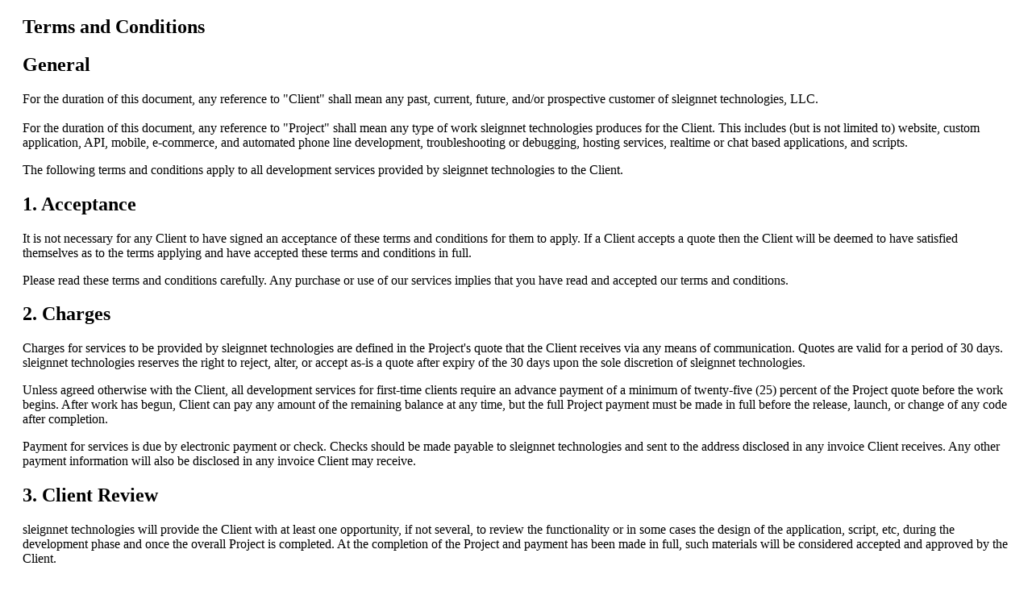

--- FILE ---
content_type: text/html; charset=UTF-8
request_url: https://sleign.net/terms.php
body_size: 19409
content:

<!DOCTYPE html>
<html lang="en">
<head>

<!-- Global site tag (gtag.js) - Google Analytics -->
<script async src="https://www.googletagmanager.com/gtag/js?id=UA-47019654-1"></script>
<script>
  window.dataLayer = window.dataLayer || [];
  function gtag(){dataLayer.push(arguments);}
  gtag('js', new Date());

  gtag('config', 'UA-47019654-1');
</script>
  

<!-- meta tags -->
<meta charset="utf-8">
<meta name="keywords" content="" />
<meta name="description" content="North Georgia web developer near with proven website and application development experience in 20+ languages since 1995, serving a wide array of industries and varying needs." />
<meta name="author" content="sleign.net" />
<meta name="viewport" content="width=device-width, initial-scale=1, shrink-to-fit=no">

<!-- Title -->
<title>sleignnet technologies</title>

<!-- Favicon Icon -->
<link rel="shortcut icon" href="assets/images/favicon.ico" />

<!-- inject css start -->

<link href="assets/css/theme-plugin.css" rel="stylesheet" />
<link href="assets/css/theme.min.css" rel="stylesheet" />
<link href="/_common/css/fontawesome/all.min.css" rel="stylesheet">
<script src="https://www.google.com/recaptcha/api.js" async defer></script>

<!-- inject css end -->


  
  
      
  <meta property="og:locale" content="en_US" />
  <meta property="og:url" content="https://sleign.net/terms.php" />
  <meta property="og:type" content="website" />
  <meta property="og:title" content="sleignnet technologies" />
  <meta property="og:description" content="North Georgia Fullstack Developer Specializing In Custom Website And Application Development" />
  <meta property="og:image" content="http://sleign.net/_common/img/fb_sne_logo.jpg" />
  <meta property="og:site_name" content="Gainesville Web Design" />
  <meta property="fb:app_id" content="541652766712225" />



  <meta name="description" content="Fullstack Developer Specializing In Custom Website And Application Development in Northeast Georgia" />
  <meta name="googlebot" content="index, follow, max-snippet:-1, max-image-preview:large, max-video-preview:-1" />
  <meta name="bingbot" content="index, follow, max-snippet:-1, max-image-preview:large, max-video-preview:-1" />
  <link rel="canonical" href="https://sleign.net/" />

  
  
  
  


</head>

<body>

<!-- Load Facebook SDK for JavaScript -->
      <div id="fb-root"></div>
      <script>
        window.fbAsyncInit = function() {
          FB.init({
            xfbml            : true,
            version          : 'v7.0'
          });
        };

        (function(d, s, id) {
        var js, fjs = d.getElementsByTagName(s)[0];
        if (d.getElementById(id)) return;
        js = d.createElement(s); js.id = id;
        js.src = 'https://connect.facebook.net/en_US/sdk/xfbml.customerchat.js';
        fjs.parentNode.insertBefore(js, fjs);
      }(document, 'script', 'facebook-jssdk'));</script>

      <!-- Your Chat Plugin code -->
      <div class="fb-customerchat"
        attribution=setup_tool
        page_id="448600311840474"
  theme_color="#0084ff"
  logged_in_greeting="Hello!  What can I help you with?"
  logged_out_greeting="Hello!  What can I help you with?">
      </div>




        <!-- Start Container-->
        <div class="container">
            <!-- row -->
            <div class="row">
            <!-- =========================================
                           SIDEBAR   
            ==========================================-->
                            <!-- =========================================
                   Work experiences
                ==========================================-->

                <section class="col s12 m12 l8 section">
                    <div class="row">
                        <div class="section-wrapper z-depth-1">
                           
                            <div class="custom-content col s12 m12 l12 wow fadeIn a1" data-wow-delay="0.1s">
                                <h2 style="margin-left: 20px;">Terms and Conditions</h2>

                                <div class="custom-content-wrapper wow fadeIn a4" data-wow-delay="0.4s" style="margin-left: 20px; margin-right: 20px;">

									<h2>General</h2>
									<p>
										For the duration of this document, any reference to "Client" shall mean any past, current, future, and/or prospective customer of sleignnet technologies, LLC.
										<br/><br/>
										For the duration of this document, any reference to "Project" shall mean any type of work sleignnet technologies produces for the Client.  This includes (but is not limited to) website, custom application, API, mobile, e-commerce, and automated phone line development, troubleshooting or debugging, hosting services, realtime or chat based applications, and scripts.
									</p>
											
									<p>The following terms and conditions apply to all development services provided by sleignnet technologies to the Client.</p>
									<h2>1. Acceptance</h2>
									<p>It is not necessary for any Client to have signed an acceptance of these terms and conditions for them to apply. If a Client accepts a quote then the Client will be deemed to have satisfied themselves as to the terms applying and have accepted these terms and conditions in full.</p>
									<p>Please read these terms and conditions carefully. Any purchase or use of our services implies that you have read and accepted our terms and conditions.</p>
									<h2>2. Charges</h2>
									<p>Charges for services to be provided by sleignnet technologies are defined in the Project's quote that the Client receives via any means of communication. Quotes are valid for a period of 30 days. sleignnet technologies reserves the right to reject, alter, or accept as-is a quote after expiry of the 30 days upon the sole discretion of sleignnet technologies.</p>
									<p>Unless agreed otherwise with the Client, all development services for first-time clients require an advance payment of a minimum of twenty-five (25) percent of the Project quote before the work begins. After work has begun, Client can pay any amount of the remaining balance at any time, but the full Project payment must be made in full before the release, launch, or change of any code after completion.</p>
									<p>Payment for services is due by electronic payment or check. Checks should be made payable to sleignnet technologies and sent to the address disclosed in any invoice Client receives.  Any other payment information will also be disclosed in any invoice Client may receive.</p>
									<h2>3. Client Review</h2>
									<p>sleignnet technologies will provide the Client with at least one opportunity, if not several, to review the functionality or in some cases the design of the application, script, etc, during the development phase and once the overall Project is completed. At the completion of the Project and payment has been made in full, such materials will be considered accepted and approved by the Client.</p>
									<h2>4. Turnaround Time and Content Control</h2>
									<p>sleignnet technologies will develop the Client's Project by the date specified in an electronic or verbal communication, if provided, less any unforeseen issues or scope creep.</p>
									<p>In return, the Client agrees to delegate a single individual as a primary contact to aid sleignnet technologies with progressing the commission in a satisfactory and expedient manner, unless a previous agreement of this nature has been reached.</p>
									<p>During the Project, sleignnet technologies may require the Client to provide certain content -- text, images, videos, logo(s), sound files and/or any other media necessary for development that sleignnet technologies feels the Client should supply.  Any such materials will be requested in advance of any down payment or otherwise.</p>
									<h2>5. Failure to provide required website content:</h2>
									<p>sleignnet technologies is a small business, to remain efficient we must ensure that work we have developed is carried out at the scheduled time. On occasions we may have to reject offers for other work and inquiries to ensure that your work is completed at the time arranged.</p>
									<p>This is why we ask that you provide all the required information in advance. On any occasion where progress cannot be made with your Project because we have not been given the required information in the agreed time frame, and we are delayed as result, we reserve the right to impose a surcharge of up to 10%. If your Project involves Search Engine Optimization, we need the text content for your site in advance so that SEO can be planned and completed efficiently.</p>
									<p>If you agree to provide us with the required information and subsequently fail to do so within one week of Project commencement we reserve the right to close the Project and the balance remaining becomes payable immediately. Simply put, all the above condition says is do not give us the go ahead to start until you are ready to do so.</p>
									<p>NOTE: Text content should be delivered with the pages in the supplied document representing the content of the relevant pages on your website. These pages should have the same titles as the agreed website pages. <a href="/contact.php">Contact us</a> if you need clarification on this.</p>
									<p>Using any content management system sleignnet technologies develops for Client will allow you to be completely self-sustaining.</p>
									<h2>6. Payment</h2>
									<p>Invoices will be provided by sleignnet technologies at various points of the Project, depending on what is needed.  Invoices are normally sent via email around 2pm EST.  Invoice due dates will be disclosed in each invoice.  Accounts that remain unpaid thirty (30) days after the date of the invoice may be assessed a service charge in the amount of 1.5% of the outstanding balance every thirty (30) days.  At any time an invoice is past due, sleignnet technologies reserves the full right to force the item(s) or service(s) listed in the overdue invoice to either temporarily cease functioning until payment in full is made, or be terminated altogether.</p>
									<h2>7. Additional Expenses</h2>
									<p>Client agrees to reimburse sleignnet technologies for any hidden, additional expenses necessary for the completion of the work. Examples would be the purchase of images or a subscription to a paid API or other type of 3rd party paid service, code, utility, or otherwise.</p>
									<h2>8. Web Browsers</h2>
									<p>sleignnet technologies makes a reasonable effort to ensure applications function consistently across multiple platforms utilized by the majority of visitors.  Every Project is designed to work with the most popular current browsers (e.g. Firefox, Edge, and Chrome). Client agrees that sleignnet technologies cannot guarantee correct functionality with legacy browsers or browsers that do not conform to W3C standards (IE: Internet Explorer).</p>
									<p>sleignnet technologies cannot accept responsibility for web pages which do not display correctly in new versions of browsers released after the Project has been completed released to the Client or turned live. As such, sleignnet technologies reserves the right to quote for any work involved in changing any design or code for the Project to work with updated browser software.  The same situation applies to any future upgrades of any language(s) used in the Project, code objects or utilities, server environment and/or software, etc.  sleignnet technologies cannot reasonably predict what future versions of such languages, software, etc will be designed for or how any of it will function and therefore, anything released by sleignnet technologies is only guaranteed to work for a reasonable period of time.  Generally, these things can take years before things become an issue, but this will happen from time to time.  sleignnet technologies also reserves the right to quote for any work involved in upgrading any language syntax, methodology, logic, architecture, etc as well as any server or operating system upgrades if the Client is in a dedicated computing environment.</p>
									<h2>9. Default</h2>
									<p>Accounts unpaid thirty (30) days after the date of invoice will be considered in default. If the Client in default maintains any information or files on sleignnet technologies's environment, sleignnet technologies will, at its discretion, remove all such material from its environment. sleignnet technologies is not responsible for any loss of data incurred due to the removal of the service. Removal of such material does not relieve the Client of the obligation to pay any outstanding charges assessed to the Client's account. Checks returned for insufficient funds will be assessed a return charge of $25 and the Client's account will immediately be considered to be in default until full payment is received. Clients with accounts in default agree to pay sleignnet technologies reasonable expenses, including legal fees and costs for collection by third-party agencies, incurred by sleignnet technologies in enforcing these Terms and Conditions.</p>
									<h2>10. Termination</h2>
									<p>Termination of services by the Client must be requested in some form of a written or electronic notice, and will be effective on receipt of such notice.  Telephone requests for termination of services will not be honoured until and unless confirmed in writing. The Client will be invoiced for work completed to the date of first notice of cancellation for payment in full within the due date specified in the invoice.</p>
									<h2>11. Indemnity</h2>
									<p>All sleignnet technologies services may be used for lawful purposes only. You agree to indemnify and hold sleignnet technologies harmless from any claims resulting from your use of our service that damages you or any other party.</p>
									<h2>12. Copyright</h2>
									<p>The Client retains the copyright to data, files, and graphic logos provided by the Client, and grants sleignnet technologies the rights to publish and use such material. The Client must obtain permission and rights to use any information or files that are copyrighted by a third party. The Client is further responsible for granting sleignnet technologies permission and rights for use of the same and agrees to indemnify and hold harmless sleignnet technologies from any and all claims resulting from the Client's negligence or inability to obtain proper copyright permissions. This document shall be regarded as a guarantee by the Client to sleignnet technologies that all such permissions and authorities have been obtained. Evidence of permissions and authorities may be requested by sleignnet technologies.</p>
									<h2>13. Standard Media Delivery</h2>
									<p>Unless otherwise specified, this Agreement assumes that any text will be provided by the Client in electronic format, and that all photographs and other graphics will be provided electronically in .gif, .jpeg, or .png format.</p>
									<h2>14. Development Credit</h2>
									<p>A link to sleignnet technologies will appear in either small type or by a small graphic at the bottom of the Client's Project.  If a client requests that the design credit be removed, a nominal fee of 25% of the total development charges will be applied. When total development charges are less than $5000, a fixed fee of $500 will be applied. The Client also agrees that the Project developed for the Client may be presented in sleignnet technologies's portfolio.</p>
									<h2>15. Access Requirements</h2>
									<p>If the Client's Project is to be installed on a third-party server, sleignnet technologies must be granted temporary read/write access to the Client's storage directories which must be accessible via SFTP. Depending on the specific nature of the Project, other resources might also need to be configured on the server.  Additional cost to the Client may be incurred if extra configuration - which takes some time to accomplish - is necessary.</p>
									<h2>16. Post-Placement Alterations</h2>
									<p>sleignnet technologies cannot and does not accept responsibility for any alterations caused by a third party occurring to the Client's Project once code has been released or turned live. Such alterations include, but are not limited to additions, modifications or deletions.</p>
									<h2>17. Security</h2>
									<p>sleignnet technologies takes the Client's data security very seriously and as such, makes every effort to keep Client's data safe.  Unfortunately, nothing is 100% safe from everything online and it is for that reason sleignnet technologies cannot and does not guarantee that the Project can never be compromised by a third party.  You agree to indemnify and hold sleignnet technologies harmless from any claims resulting from use of any Project that damages you or any other party as a result of any breach - data or otherwise.</p>
									<h2>18. Domain Names</h2>
									<p>sleignnet technologies may purchase domain names or other internet based items on behalf of the Client. Payment and renewal of those items is the responsibility of the Client.  The loss, cancellation (or otherwise) of the domain brought about by non or late payment is not the responsibility of sleignnet technologies. sleignnet technologies will attempt to email an invoice to the Client when applicable, but it is the Client's responsibility to ensure payment is made in a timely manner.</p>
									<h2>19. General</h2>
									<p>These Terms and Conditions supersede all previous representations, understandings or agreements. The Client's approval for sleignnet technologies to provide any service or Project is an automatic agreement to and acceptance of these Terms and Conditions. Any payment from Client is also an acceptance of our terms and conditions.</p>
									<h2>20. Governing Law</h2>
									<p>This Agreement shall be governed by and bound to the laws of the great state of Georgia.</p>
									<h2>21. Liability</h2>
									<p>The entire liability of sleignnet technologies to the Client in respect of any claim whatsoever or breach of this Agreement, whether or not arising out of negligence, shall be limited to the charges paid for the Services under this Agreement in respect of which the breach has arisen.</p>
									<h2>23. Severability</h2>
									<p>In the event any one or more of the provisions of this Agreement shall be held to be invalid, illegal or unenforceable, the remaining provisions of this Agreement shall be unimpaired and the Agreement shall not be void for this reason alone. Such invalid, illegal or unenforceable provision shall be replaced by a mutually acceptable valid, legal and enforceable provision, which comes closest to the intention of the parties underlying the invalid.</p> 		


								</div>
                            </div>                            
                        </div>

                    </div><!-- end row -->
                </section><!-- end section -->
            </div> <!-- end row -->
        </div>  <!-- end container -->
        
    </body>
</html>